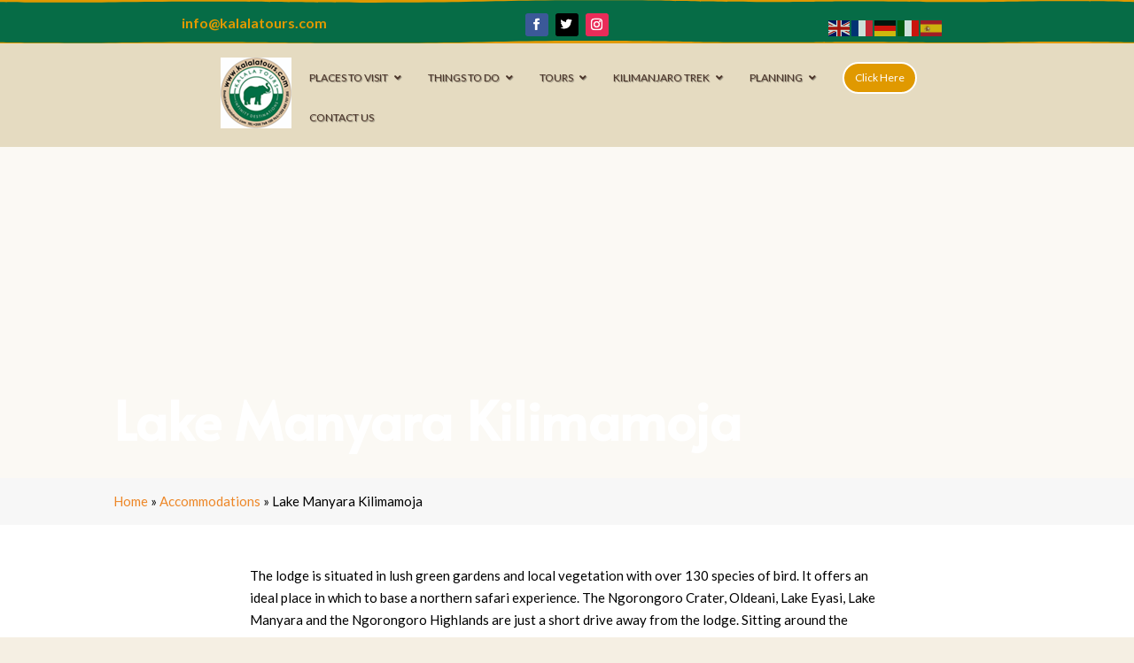

--- FILE ---
content_type: text/css
request_url: https://www.kalalatours.com/wp-content/et-cache/759/et-divi-dynamic-tb-3276-tb-3926-759-late.css?ver=1769297498
body_size: -150
content:
@font-face{font-family:ETmodules;font-display:block;src:url(//www.kalalatours.com/wp-content/themes/Spike/core/admin/fonts/modules/social/modules.eot);src:url(//www.kalalatours.com/wp-content/themes/Spike/core/admin/fonts/modules/social/modules.eot?#iefix) format("embedded-opentype"),url(//www.kalalatours.com/wp-content/themes/Spike/core/admin/fonts/modules/social/modules.woff) format("woff"),url(//www.kalalatours.com/wp-content/themes/Spike/core/admin/fonts/modules/social/modules.ttf) format("truetype"),url(//www.kalalatours.com/wp-content/themes/Spike/core/admin/fonts/modules/social/modules.svg#ETmodules) format("svg");font-weight:400;font-style:normal}
@font-face{font-family:FontAwesome;font-style:normal;font-weight:400;font-display:block;src:url(//www.kalalatours.com/wp-content/themes/Spike/core/admin/fonts/fontawesome/fa-regular-400.eot);src:url(//www.kalalatours.com/wp-content/themes/Spike/core/admin/fonts/fontawesome/fa-regular-400.eot?#iefix) format("embedded-opentype"),url(//www.kalalatours.com/wp-content/themes/Spike/core/admin/fonts/fontawesome/fa-regular-400.woff2) format("woff2"),url(//www.kalalatours.com/wp-content/themes/Spike/core/admin/fonts/fontawesome/fa-regular-400.woff) format("woff"),url(//www.kalalatours.com/wp-content/themes/Spike/core/admin/fonts/fontawesome/fa-regular-400.ttf) format("truetype"),url(//www.kalalatours.com/wp-content/themes/Spike/core/admin/fonts/fontawesome/fa-regular-400.svg#fontawesome) format("svg")}@font-face{font-family:FontAwesome;font-style:normal;font-weight:900;font-display:block;src:url(//www.kalalatours.com/wp-content/themes/Spike/core/admin/fonts/fontawesome/fa-solid-900.eot);src:url(//www.kalalatours.com/wp-content/themes/Spike/core/admin/fonts/fontawesome/fa-solid-900.eot?#iefix) format("embedded-opentype"),url(//www.kalalatours.com/wp-content/themes/Spike/core/admin/fonts/fontawesome/fa-solid-900.woff2) format("woff2"),url(//www.kalalatours.com/wp-content/themes/Spike/core/admin/fonts/fontawesome/fa-solid-900.woff) format("woff"),url(//www.kalalatours.com/wp-content/themes/Spike/core/admin/fonts/fontawesome/fa-solid-900.ttf) format("truetype"),url(//www.kalalatours.com/wp-content/themes/Spike/core/admin/fonts/fontawesome/fa-solid-900.svg#fontawesome) format("svg")}@font-face{font-family:FontAwesome;font-style:normal;font-weight:400;font-display:block;src:url(//www.kalalatours.com/wp-content/themes/Spike/core/admin/fonts/fontawesome/fa-brands-400.eot);src:url(//www.kalalatours.com/wp-content/themes/Spike/core/admin/fonts/fontawesome/fa-brands-400.eot?#iefix) format("embedded-opentype"),url(//www.kalalatours.com/wp-content/themes/Spike/core/admin/fonts/fontawesome/fa-brands-400.woff2) format("woff2"),url(//www.kalalatours.com/wp-content/themes/Spike/core/admin/fonts/fontawesome/fa-brands-400.woff) format("woff"),url(//www.kalalatours.com/wp-content/themes/Spike/core/admin/fonts/fontawesome/fa-brands-400.ttf) format("truetype"),url(//www.kalalatours.com/wp-content/themes/Spike/core/admin/fonts/fontawesome/fa-brands-400.svg#fontawesome) format("svg")}

--- FILE ---
content_type: text/css
request_url: https://www.kalalatours.com/wp-content/themes/Spike-child/style.css?ver=4.20.2
body_size: -222
content:
/*
 Theme Name:     Spike Child
 Theme URI:      https://www.spike.tz/aardvark
 Description:    Spike wordpress theme is the complete wordpress solution from Spike Inc.
 Author:         Spike Inc
 Author URI:     https://www.spike.tz
 Template:       Spike
 Version:        1.0.0
*/
 
 
/* =Theme customization starts here
------------------------------------------------------- */
.et-l--header .et_pb_row, /* unbound from content area (full viewport width */
.et-l--header .et_pb_column, /* unbound from containing column */
.et-l--header .et_pb_code, /* unbound from code module */
.et-l--header .et_pb_code_inner{ /* unbound from code module inner */
    position:static;
}

--- FILE ---
content_type: text/css
request_url: https://www.kalalatours.com/wp-content/et-cache/759/et-core-unified-759.min.css?ver=1769297498
body_size: -331
content:
ul.et_pb_tabs_controls{background-color:#f2f2f2}

--- FILE ---
content_type: text/css
request_url: https://www.kalalatours.com/wp-content/et-cache/759/et-divi-dynamic-tb-3276-tb-3926-759-late.css
body_size: -49
content:
@font-face{font-family:ETmodules;font-display:block;src:url(//www.kalalatours.com/wp-content/themes/Spike/core/admin/fonts/modules/social/modules.eot);src:url(//www.kalalatours.com/wp-content/themes/Spike/core/admin/fonts/modules/social/modules.eot?#iefix) format("embedded-opentype"),url(//www.kalalatours.com/wp-content/themes/Spike/core/admin/fonts/modules/social/modules.woff) format("woff"),url(//www.kalalatours.com/wp-content/themes/Spike/core/admin/fonts/modules/social/modules.ttf) format("truetype"),url(//www.kalalatours.com/wp-content/themes/Spike/core/admin/fonts/modules/social/modules.svg#ETmodules) format("svg");font-weight:400;font-style:normal}
@font-face{font-family:FontAwesome;font-style:normal;font-weight:400;font-display:block;src:url(//www.kalalatours.com/wp-content/themes/Spike/core/admin/fonts/fontawesome/fa-regular-400.eot);src:url(//www.kalalatours.com/wp-content/themes/Spike/core/admin/fonts/fontawesome/fa-regular-400.eot?#iefix) format("embedded-opentype"),url(//www.kalalatours.com/wp-content/themes/Spike/core/admin/fonts/fontawesome/fa-regular-400.woff2) format("woff2"),url(//www.kalalatours.com/wp-content/themes/Spike/core/admin/fonts/fontawesome/fa-regular-400.woff) format("woff"),url(//www.kalalatours.com/wp-content/themes/Spike/core/admin/fonts/fontawesome/fa-regular-400.ttf) format("truetype"),url(//www.kalalatours.com/wp-content/themes/Spike/core/admin/fonts/fontawesome/fa-regular-400.svg#fontawesome) format("svg")}@font-face{font-family:FontAwesome;font-style:normal;font-weight:900;font-display:block;src:url(//www.kalalatours.com/wp-content/themes/Spike/core/admin/fonts/fontawesome/fa-solid-900.eot);src:url(//www.kalalatours.com/wp-content/themes/Spike/core/admin/fonts/fontawesome/fa-solid-900.eot?#iefix) format("embedded-opentype"),url(//www.kalalatours.com/wp-content/themes/Spike/core/admin/fonts/fontawesome/fa-solid-900.woff2) format("woff2"),url(//www.kalalatours.com/wp-content/themes/Spike/core/admin/fonts/fontawesome/fa-solid-900.woff) format("woff"),url(//www.kalalatours.com/wp-content/themes/Spike/core/admin/fonts/fontawesome/fa-solid-900.ttf) format("truetype"),url(//www.kalalatours.com/wp-content/themes/Spike/core/admin/fonts/fontawesome/fa-solid-900.svg#fontawesome) format("svg")}@font-face{font-family:FontAwesome;font-style:normal;font-weight:400;font-display:block;src:url(//www.kalalatours.com/wp-content/themes/Spike/core/admin/fonts/fontawesome/fa-brands-400.eot);src:url(//www.kalalatours.com/wp-content/themes/Spike/core/admin/fonts/fontawesome/fa-brands-400.eot?#iefix) format("embedded-opentype"),url(//www.kalalatours.com/wp-content/themes/Spike/core/admin/fonts/fontawesome/fa-brands-400.woff2) format("woff2"),url(//www.kalalatours.com/wp-content/themes/Spike/core/admin/fonts/fontawesome/fa-brands-400.woff) format("woff"),url(//www.kalalatours.com/wp-content/themes/Spike/core/admin/fonts/fontawesome/fa-brands-400.ttf) format("truetype"),url(//www.kalalatours.com/wp-content/themes/Spike/core/admin/fonts/fontawesome/fa-brands-400.svg#fontawesome) format("svg")}